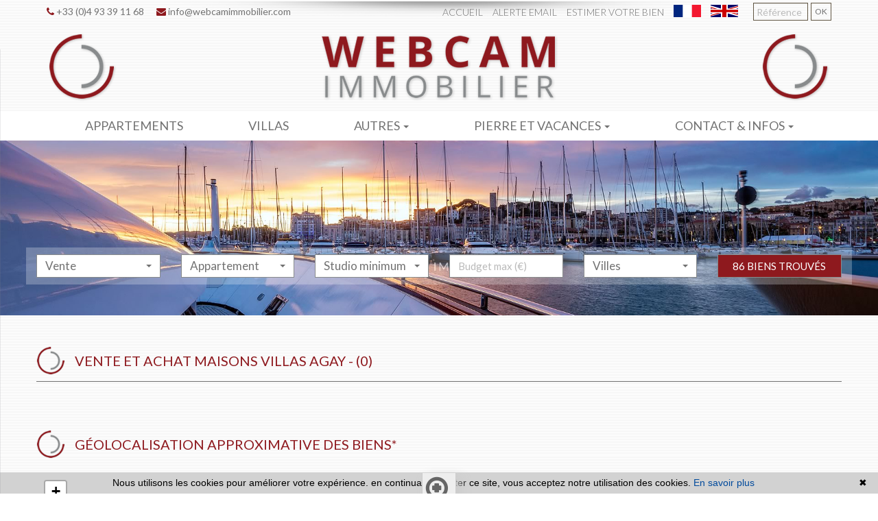

--- FILE ---
content_type: text/html; charset=UTF-8
request_url: https://www.webcamimmobilier.com/vente-maison-a-agay.html
body_size: 10144
content:
<!DOCTYPE html>

<!--[if lte IE 7]> <html lang="fr" class="ie7 no-js"> <![endif]-->
<!--[if (IE 8)&!(IEMobile)]> <html lang="fr" class="ie8 no-js"> <![endif]-->
<!--[if (gt IE 8)&!(IEMobile)]> <html lang="fr"> <![endif]-->
<!--[if (!IE)&!(IEMobile)]><!--> <html lang="fr"> <!--<![endif]-->

<head>
		
	<meta charset="utf-8" />
	<meta name="language" content="fr" />
	<title>Vente maison Agay</title>
	<meta name="description" content="Pour acheter ou vendre votre maison à Agay, consulter les annonces immobilières de WEBCAM IMMOBILIER à l'achat ou à la vente maison" /> 
	<meta name="keywords" content="maison à acheter, maison à vendre, annonce immobilière maison" />        	
	<meta property="og:title" content="Vente maison Agay" />
	<meta property="og:type" content="website" />
	<meta property="og:image" content="https://www.webcamimmobilier.com/images/header-agency.png" />
		<meta property="og:description" content="Pour acheter ou vendre votre maison à Agay, consulter les annonces immobilières de WEBCAM IMMOBILIER à l'achat ou à la vente maison" />
	<meta name="robots" content="index,follow" />
	<meta content="IE=edge, chrome=1" http-equiv="X-UA-Compatible" />
	<meta name="viewport" content="width=device-width, initial-scale=1" />    
	<meta name="google" content="notranslate" />
	<meta name="google-site-verification" content="gtRqqCEe5-VbkyyNqKp-UdvbIBAM_Sz-MpFI62S6k5E, _2xLYCl0IvkqboPZoLjmcLrTx7yercief2c-CTXQ7r4" />
	<meta name="facebook-domain-verification" content="sux6bms1dk8hr4lwj9iky5nbu4gbp5" />

	
	<!-- Ruby Slider -->
	<link rel="stylesheet" href="/default/lib/vendor/rubyslider/rubyslider.css">
	<link rel="stylesheet" href="/default/lib/vendor/fontawesome/css/all.css" />

	<link rel="stylesheet" href="/default/lib/vendor/bxslider/jquery.bxslider.css"/>
	<link rel="stylesheet" href="/default/lib/vendor/slick-carousel/slick.css"/>
	<link rel="stylesheet" href="/default/lib/vendor/slick-carousel/slick-theme.css"/>
	<link rel="stylesheet" href="/css/style.css" />
  <link rel="stylesheet" href="/css/static.css" />
	<link rel="stylesheet" href="/css/screen.css" />
	<link rel="stylesheet" href="/fonts/tw-icon-font/tw-icon-font.css" />
	<link rel="preconnect" href="https://fonts.gstatic.com">
	<link href="https://fonts.googleapis.com/css2?family=Lato:wght@100;300;400;700&family=Montserrat&family=Raleway:wght@400;500&display=swap" rel="stylesheet">
	<link rel="shortcut icon" href="https://medias.twimmopro.com/sitemanager/5d482e1e4ce387f46100834d" type="image/x-icon">
	<link rel="icon" href="https://medias.twimmopro.com/sitemanager/5d482e1e4ce387f46100834d" type="image/x-icon">

	    <!--[if lt IE 9]>
      <script src="https://oss.maxcdn.com/html5shiv/3.7.2/html5shiv.min.js"></script>
      <script src="https://oss.maxcdn.com/respond/1.4.2/respond.min.js"></script>
    <![endif]-->

	    
    <link href="/default/lib/twcarte/css/Twcarte-v1.css" rel="stylesheet"> 
    
            
                <link rel="stylesheet" href="/default/lib/twcarte/css/leaflet.css" />
        
            
	
		<!--[if lt IE 9]>
		<script src="https://ie7-js.googlecode.com/svn/version/2.1(beta4)/IE9.js"></script> 
	<![endif]-->

	
	 
        
        <script src="/default/lib/twcarte/js/leaflet.js"></script>
        
		
</head>  

<body role="document" class="listing">

		<div id="fb-root"></div>
		
	




<header class="header" role="banner">
        <nav class="header-top navbar navbar-fixed-top">
        <div class="container header-top-nav">

                        <div id="responsive-header">
                <a title="Agence Webcam immobilier - Immobilier Cannes" href="/">
                                    </a>
            </div>

            <div class="header-top-navbar-toggle">
                <button class="navbar-toggle" aria-expanded="true" data-target=".header-top-navbar-collapse" data-toggle="collapse" type="button">
                    <span class="sr-only">Toggle navigation</span>
                    <i class="fa fa-bars"></i>
                </button>
            </div>

            <div class="header-top-navbar-collapse navbar-collapse collapse">
                <div class="col-md-7 col-sm-12 text-right">
                    <form id="searchbar" class="navbar-form navbar-right" role="search" action="/annonces-reference.html" method="get">
                        <div class="form-group">
                            <div class="input-group">
                                <input type="text" name="reference" class="form-control" value="" placeholder="Référence">
                                <span class="input-group-btn">
                                <button class="btn btn-default" type="submit">OK</button>
                            </span>
                            </div>
                        </div>
                    </form>

                    <div class="langues_navlinks">                        <ul class="header-langues nav navbar-nav navbar-right">
                            <li class="active"><a title="Agence Webcam immobilier - Immobilier Cannes" href="/"><span class="flag-icon flag-icon-fr"><span class="sr-only">Français</span></span></a></li>
                            <li><a href="/en/"><span class="flag-icon flag-icon-gb"><span class="sr-only">English</span></span></a></li>
                                                                                                                                                                    </ul>
                    </div>

                                        <ul class="header-links nav navbar-nav navbar-right">
                        <li class="active"><a title="Biens Immobilier à Cannes" href="/">Accueil</a></li>
                                                <li><a href="/alerte+email.html">Alerte email</a></li>
                                                <li><a title="Estimations Immobilières à Cannes" href="/estimation+immobilier+cannes.html">Estimer votre bien</a></li>
                    </ul>
                </div>
                <div class="col-md-5 col-sm-12 header-tel-mail">
                    <a href="tel:+33 (0)4 93 39 11 68" title="Téléphone Agence Webcam immobilier Cannes"><i class="fa fa-phone"></i> +33 (0)4 93 39 11 68</a>
                    <a href="mailto:info@webcamimmobilier.com" title="Contact Agence Webcam immobilier Cannes"><i class="fa fa-envelope"></i> info@webcamimmobilier.com</a>
                    <div style="display: inline-block; height: 20px; line-height: 20px;">
                        <iframe src="https://www.opinionsystem.fr/company_rating.php?company_id=5003&rating_key=e95558774ad9ddbc883968362f791168&language=fre&text_color=000000" scrolling="no" frameborder="0" style="border: none; overflow: hidden; width: 180px; height: 20px;    float: left;    margin-top: 3px;" allowTransparency="true"></iframe>
                    </div>
                </div>
                <div class="clearfix"></div>
            </div>
            <div class="clearfix"></div>

        </div>
    </nav>
    <div class="header-bottom">
        <div class="header-bottom-brand">

            <div class="container">
                <div class="header-bottom-row">
                    <div class="col-md-3 col-sm-3 header-bottom-col-left">
                        <a title="Agence Webcam immobilier - Immobilier Cannes" href="/">
                            <img class="img-responsive" title="Agence Webcam immobilier - Immobilier Cannes" src="/images/header-logo.png" alt="Annonces Immobilières à Cannes">
                        </a>
                    </div>
                    <div class="col-md-6 col-sm-6 header-bottom-col-middle">
                        <a title="Agence Webcam immobilier - Immobilier Cannes" href="/">
                            <img class="img-responsive center-block" title="Agence Webcam immobilier - Immobilier Cannes" src="/images/header-agency.png" alt="Annonces Immobilières à Cannes">
                        </a>
                    </div>
                    <div class="col-md-3 col-sm-3 header-bottom-col-right">
                        <a title="Agence Webcam immobilier - Immobilier Cannes" href="/">
                            <img class="img-responsive pull-right" title="Agence Webcam immobilier - Immobilier Cannes" src="/images/header-logo.png" alt="Annonces Immobilières à Cannes">
                        </a>
                    </div>
                </div>
            </div>

        </div>
                
<div class="nav-main">
    <ul class="nav nav-justified">
                    <li class="dropdown">
                <a class="dropdown-toggle " href="/vente-appartement-webcam.html"   role="button" aria-haspopup="true"> Appartements </a>
                            </li>
                    <li class="dropdown">
                <a class="dropdown-toggle " href="/vente-maison-webcam.html"   role="button" aria-haspopup="true"> Villas </a>
                            </li>
                    <li class="dropdown">
                <a class="dropdown-toggle " href=""  data-toggle="dropdown" aria-expanded="false" role="button" aria-haspopup="true"> Autres <span class="caret"></span></a>
                                    <ul class="dropdown-menu nav-sub-group" role="menu">
                                                    <li><a class="link-inverse" href="/toutes-locations-webcam.html"  role="menuitem">Locations</a></li>
                                                    <li><a class="link-inverse" href="/vente-parking-webcam.html"  role="menuitem">Garages / parkings</a></li>
                                                    <li><a class="link-inverse" href="/immobilier-professionnel-webcam.html"  role="menuitem">Commerces</a></li>
                                                    <li><a class="link-inverse" href="/vente-terrain-webcam.html"  role="menuitem">Terrains</a></li>
                                                    <li><a class="link-inverse" href="/viager-webcam.html"  role="menuitem">Viagers</a></li>
                                            </ul>
                            </li>
                    <li class="dropdown">
                <a class="dropdown-toggle " href=""  data-toggle="dropdown" aria-expanded="false" role="button" aria-haspopup="true"> Pierre et vacances <span class="caret"></span></a>
                                    <ul class="dropdown-menu nav-sub-group" role="menu">
                                                    <li><a class="link-inverse" href="https://www.esterelimmobilier.fr/" target="_blank" role="menuitem">Nos biens</a></li>
                                                    <li><a class="link-inverse" href="/pierre-et-vacances-center-parc.html"  role="menuitem">Pierre et Vacances & vous</a></li>
                                                    <li><a class="link-inverse" href="/pierre-et-vacances-cannes-villa-francia.html"  role="menuitem">Pierre et Vacances Cannes Villa Francia</a></li>
                                                    <li><a class="link-inverse" href="/pierre-et-vacances-cap-esterel-agay.html"  role="menuitem">Pierre et Vacances Cap Estérel</a></li>
                                            </ul>
                            </li>
                    <li class="dropdown">
                <a class="dropdown-toggle " href="#"  data-toggle="dropdown" aria-expanded="false" role="button" aria-haspopup="true"> Contact &amp; infos <span class="caret"></span></a>
                                    <ul class="dropdown-menu nav-sub-group" role="menu">
                                                    <li><a class="link-inverse" href="/agence-immobiliere-cannes.html"  role="menuitem">Contact</a></li>
                                                    <li><a class="link-inverse" href="/equipe.html"  role="menuitem">Notre équipe</a></li>
                                                    <li><a class="link-inverse" href="/recrutement.html"  role="menuitem">Recrutement</a></li>
                                                    <li><a class="link-inverse" href="/estimation+immobilier+cannes.html"  role="menuitem">Estimer votre bien</a></li>
                                                    <li><a class="link-inverse" href="/alerte+email.html"  role="menuitem">Alerte email</a></li>
                                            </ul>
                            </li>
        





                                                                                                                                                                                                                                        


                                                                                                                                                                                

                                                                                                                
                                        
                                        
                                
                                                
                                        
        

        

        
        

        
        
        

        






        


                                                                
                                
                                                        
        
        
            </ul>
</div>
                                    </div>
                                

<div id="slideshow-main" role="listbox">
            <img class="item item1 active" src="https://medias.twimmopro.com/sitemanager/5d48260a4ce3877e6100834e" alt="Nouvelle Photo">
            <img class="item item2" src="https://medias.twimmopro.com/sitemanager/5d6ce41b4ce3875e3300834e" alt="Nouvelle Photo">
            <img class="item item3" src="https://medias.twimmopro.com/sitemanager/5d6e8dd64ce387624300834e" alt="Nouvelle Photo">
    </div>
        <div class="search" data-dynamic data-dynamic-from-bottom data-dynamic-show-delay="500" style="opacity:0;">
    <div class="container white-frame">
        
                        
                        
                                                 
                                                                                                                                                                    
                                
                
                                                 
                                                                                                                                
                                
                
                                                
                                                                                                                                                                    
                                
                
                                                
                                                                                                                                                                    
                                
                
                                                 
                                                                                                                                                                    
                                
                
                       
        
        
        <form id="moteur" class="form-inline" data-typescategories="{&quot;vente&quot;:[{&quot;type&quot;:&quot;vente&quot;,&quot;categorie&quot;:&quot;appartement&quot;,&quot;count&quot;:89,&quot;label&quot;:&quot;vente&quot;},{&quot;type&quot;:&quot;vente&quot;,&quot;categorie&quot;:&quot;maison&quot;,&quot;count&quot;:7,&quot;label&quot;:&quot;vente&quot;}],&quot;professionnelfondcommercevente&quot;:[{&quot;type&quot;:&quot;professionnel&quot;,&quot;categorie&quot;:&quot;fondcommercevente&quot;,&quot;count&quot;:2,&quot;label&quot;:&quot;ventefondsdecommerces&quot;}],&quot;professionnellocauxvente&quot;:[{&quot;type&quot;:&quot;professionnel&quot;,&quot;categorie&quot;:&quot;locauxvente&quot;,&quot;count&quot;:2,&quot;label&quot;:&quot;ventelocaux&quot;}],&quot;viager&quot;:[{&quot;type&quot;:&quot;viager&quot;,&quot;categorie&quot;:&quot;appartement&quot;,&quot;count&quot;:1,&quot;label&quot;:&quot;viager&quot;}]}" data-categorietranslate="{&quot;#appartement&quot;:&quot;appartement&quot;,&quot;#maison&quot;:&quot;maison&quot;,&quot;#fondcommercevente&quot;:&quot;fond de commerce vente&quot;,&quot;#locauxvente&quot;:&quot;locaux vente&quot;}" data-noselection="Aucune sélection" name="moteur" method="post" action="/immobilier/" role="search">
            <select id="moteur_type" class="selectpicker show-tick show-menu-arrow jsmoteur" name="moteur[type]" data-groupby="1">
                            <option value="vente" data-categorie="">Vente</option>
                            <option value="professionnel" data-categorie="fondcommercevente">Vente fonds de commerces</option>
                            <option value="professionnel" data-categorie="locauxvente">Vente locaux</option>
                            <option value="viager" data-categorie="">Viager</option>
            
           </select>

                        
            <select id="moteur_categorie"  class="selectpicker show-tick show-menu-arrow jsmoteur" name="moteur[categorie]" data-groupby="1">

                            <option value="appartement">Appartement</option>
                            <option value="maison">Maison</option>
            
            </select>


            <select id="moteur_pieces" name="moteur[pieces]" class="selectpicker show-tick show-menu-arrow jsmoteur">
                                                                                <option value="1p">Studio minimum</option>
                                                                                                                                <option value="2p">2 pièces minimum</option>
                                                                                                                                                        <option value="3p">3 pièces minimum</option>
                                                                                                                                                        <option value="4p">4 pièces minimum</option>
                                                                        </select>

            <select  id="moteur_chambres" name="moteur[chambres]" class="selectpicker show-tick show-menu-arrow jsmoteur">
                                                        <option value="1p">1 chambre minimum</option>
                                                        <option value="2p">2 chambres minimum</option>
                                                        <option value="3p">3 chambres minimum</option>
                                                        <option value="4p">4 chambres minimum</option>
                            </select>

            <select disabled id="moteur_nonchambre" class="selectpicker show-tick show-menu-arrow jsmoteur"> 
                <option value="">Aucune sélection</option>
            </select>
            

            <div class="form-group budget-max">
                <label class="sr-only" for="moteur_prix">Prix</label>
                <input id="moteur_prix" class="jsmoteur form-control" type="text" name="moteur[prix]" placeholder="Budget max (€)">
            </div>
            
              
            
            <select id="moteur_ville" class="selectpicker show-tick show-menu-arrow jsmoteur" multiple name="moteur[ville][]" title="Villes" data-selected-text-format="count>1">

                                <option value="Agay">Agay</option>
                                <option value="Cannes">Cannes</option>
                                <option value="Cannes-la-Bocca">Cannes-la-Bocca</option>
                                <option value="Juan-les-Pins">Juan-les-Pins</option>
                                <option value="Le Cannet">Le Cannet</option>
                                <option value="Mandelieu-la-Napoule">Mandelieu-la-Napoule</option>
                                <option value="Mougins">Mougins</option>
                                <option value="Nice">Nice</option>
                                <option value="Pégomas">Pégomas</option>
                                <option value="Saint-Raphaël">Saint-Raphaël</option>
                                <option value="Sainte-Agnès">Sainte-Agnès</option>
                
            </select>

            

            <div class="form-group">
                <button id="moteur_compteur" class="btn btn-default form-control search-submit"  type="submit" name="button" data-bientrouvesing="bien trouvé" data-bientrouveplur="biens trouvés" >Bien trouvé</button>
            </div>

        </form>
    </div>
</div>

</header>

<div id="header-mobile">
    <div class="container-fluid">
        <div class="row header-mobile-top">
            <div class="col-xs-2 text-left header-mobile-left">
                <a href="#" id="nav-toggle-menu" class="mobile-menu-bars">
                    <span></span>
                    <span></span>
                    <span></span>
                    <strong>menu</strong>
                </a>
            </div>
            <div class="col-xs-10 text-right header-mobile-right">
                <a title="Agence Webcam immobilier - Immobilier Cannes" href="/">
                    <img src="/images/header-logo-mobile.png" alt="" />
                </a>
            </div>
        </div>
        <div class="row header-mobile-bottom clearfix">
            <div class="col-xs-6 text-left header-mobile-telmail">
                <a href="mailto:info@webcamimmobilier.com" title="Agence Webcam immobilier - Immobilier Cannes"><i class="fa fa-envelope"></i></a>
                <a href="tel:+33 (0)4 93 39 11 68" title="Agence Webcam immobilier - Immobilier Cannes"><i class="fa fa-phone"></i></a>
            </div>
            <div class="col-xs-6 text-right header-mobile-langs">
                <a href="/" title="Agence Webcam immobilier - Immobilier Cannes"><span class="flag-icon flag-icon-fr"></span></a>
                <a href="/en/" title="Agence Webcam immobilier - Immobilier Cannes"><span class="flag-icon flag-icon-gb"></span></a>
            </div>
        </div>
    </div>
</div>
<div id="nav-mobile">
    <ul>
        <li class="active"><a title="Biens Immobilier à Cannes" href="/">Accueil</a></li>
                                    <li><a href="/vente-appartement-webcam.html">appartements</a></li>
                                                <li><a href="/vente-maison-webcam.html">villas</a></li>
                                                <li class="has-subnav">
                <a href="#" class="subnav-toggle">autres</a>
                <ul class="subnav">
                    <li><a href="#" class="subnav-back"><i class="fa fa-angle-left"></i> retour</a></li>
                                            <li><a href="/toutes-locations-webcam.html">Locations</a></li>
                                            <li><a href="/vente-parking-webcam.html">Garages / parkings</a></li>
                                            <li><a href="/immobilier-professionnel-webcam.html">Commerces</a></li>
                                            <li><a href="/vente-terrain-webcam.html">Terrains</a></li>
                                            <li><a href="/viager-webcam.html">Viagers</a></li>
                                    </ul>
                </li>
                                                <li class="has-subnav">
                <a href="#" class="subnav-toggle">Pierre et vacances</a>
                <ul class="subnav">
                    <li><a href="#" class="subnav-back"><i class="fa fa-angle-left"></i> retour</a></li>
                                            <li><a href="https://www.esterelimmobilier.fr/">Nos biens</a></li>
                                            <li><a href="/pierre-et-vacances-center-parc.html">Pierre et Vacances &amp; vous</a></li>
                                            <li><a href="/pierre-et-vacances-cannes-villa-francia.html">Pierre et Vacances Cannes Villa Francia</a></li>
                                            <li><a href="/pierre-et-vacances-cap-esterel-agay.html">Pierre et Vacances Cap Estérel</a></li>
                                    </ul>
                </li>
                                                <li class="has-subnav">
                <a href="#" class="subnav-toggle">contact &amp; infos</a>
                <ul class="subnav">
                    <li><a href="#" class="subnav-back"><i class="fa fa-angle-left"></i> retour</a></li>
                                            <li><a href="/agence-immobiliere-cannes.html">Contact</a></li>
                                            <li><a href="/equipe.html">Notre équipe</a></li>
                                            <li><a href="/recrutement.html">Recrutement</a></li>
                                            <li><a href="/estimation+immobilier+cannes.html">Estimer votre bien</a></li>
                                            <li><a href="/alerte+email.html">Alerte email</a></li>
                                    </ul>
                </li>
                            <li><a href="/alerte+email.html">Alerte email</a></li>
        <li><a title="Estimations Immobilières à Cannes" href="/estimation+immobilier+cannes.html">Estimer votre bien</a></li>
    </ul>

    <form id="searchbar-mobile" role="search" action="/annonces-reference.html" method="get">
        <div class="form-group">
            <div class="input-group">
                <input type="text" name="reference" class="form-control" value="" placeholder="Référence">
                <span class="input-group-btn">
                    <button class="btn btn-default" type="submit">OK</button>
                </span>
            </div>
        </div>
    </form>

                        <div style="display: block; ">
                        <iframe src="http://www.opinionsystem.fr/company_rating.php?company_id=5003&rating_key=e95558774ad9ddbc883968362f791168&language=fre&text_color=000000" scrolling="no" frameborder="0" style="border: none; overflow: hidden; width: 180px; height: 20px;    float: left;    margin-top: 3px; margin-left: 21px;" allowTransparency="true"></iframe>
                    </div>
</div>
    <div class="text-right">
        <a href="#" class="btn btn-search-engine-module">Chercher +</a>
    </div>
<div id="form-engine-mobile"></div>	
	
	<div id="content" role="main" class="main">
		
		    
    
    <div class="container">
                    

        
            
             
                        
        
                                                                                                                                                          
                                                                                                                                                                                                                                                                                                                                                                                                                                                                                                                                                                                                            
            
                <div class="liste-titre-groupe">
                    <img src='/images/title.png' />

                    
                                                    <h1 class="liste-titre" >
                                                                                                            Vente et achat
                                        
                                        maisons
                                                                                                                                    villas
                                                                                                                                                                                        Agay
                                 - </h1>
                        
                        <h2 class="liste-titre">
                                                   (0)                                             </h2>

                                    </div>
            
                
                <div class="row">
                    </div>

                
    </div>

                 <section id="map-container">
            <div class="container">
                <div class="row">
                    <div class="col-md-12">
                        <div id="plan-ville" aria-labelledby="plan-ville-titre" class="panel panel-default">
                            <div class="panel-body">
                                <div class="panel panel-default">
                                    <div class="panel-heading">
                                        <h2><img src='../../../../../images/title.png'> GÉOLOCALISATION APPROXIMATIVE DES BIENS*</h2>
                                    </div>
                                    <div class="twcarte">
    <div class="twcarte-map">
        <div class="twcarte-fullscreen">
            <div class="twcarte-fullscreen-button">
                <i class="glyphicon glyphicon-zoom-in fas fa-search-plus"></i>
            </div>
        </div>
        <div class="twcarte-map-google">
        </div>    
    </div>
    <div class="twcarte-legende">
        <div class="row" id="distancepoi">
            <div class="col-md-2 text-left"></div>
            <div class="col-md-9">
                <form class="twcarte-legende-distance">
                    <label class="radio-inline">
                        <input type="radio" name="distance" value="2" checked>2 km
                    </label>
                    <label class="radio-inline">
                      <input type="radio" name="distance" value="3">3 km
                    </label>
                    <label class="radio-inline">
                      <input type="radio" name="distance" value="4">4 km
                    </label>
                    <label class="radio-inline">
                      <input type="radio" name="distance" value="5">5 km
                    </label>
                    <label class="radio-inline">
                      <input type="radio" name="distance" value="10">10 km
                    </label>                                            
                </form>
            </div>
        </div>
        <div class="row twcarte-legende-poi" id="twcarte-legende-principaux">
        </div>
        
        <div class="row twcarte-legende-poi twcarte-legende-poi-plus plan-ville"  id="twcarte-legende-secondaires">            
        </div>
            </div>
    <div class="twcarte-exactposcontact">
    </div>
</div>
    
<script type="text/javascript">
    //CALLBACK FUNCTION ON LOAD TWIMMOCARTEJS
    var mapType = "LEAFLET";
    
    function initMapDetail(articleDatas){   
        
        var latgps = parseFloat((articleDatas.latgps).toString().replace(',', '.'));
        var longgps = parseFloat((articleDatas.longgps).toString().replace(',', '.'));
        
        var twcd = Twcarte
            .setContainer('#collapse1')
            .setMode('detail')
            .setLib(mapType)
            .setLang('fr')
            .init(tabPoi)
            .setStyles(null)
            .setCentre(latgps, longgps, 14)
            .insertMap();
    
            
            if(!articleDatas.centreville){
                //If geolocation of the real estate, insert round
                twcd.insertSymbol(
                    {                        
                    },
                    {
                        lat: latgps,
                        lng: longgps
                    },            
                    articleDatas.rayon,
                    ""
                );
            }else{
                //else change label
                $('[data-tradgeolocville]').html($('[data-tradgeolocville]').data('tradgeolocville'));
            }
        twcd.end();                
    }   
    
    //CALLBACK FUNCTION ON LOAD GOOGLEMAP JS 
    function loadTwcarteDetail(){
        $.getScript( "/default/lib/twcarte/js/Twcarte-v1.js", function( data, textStatus, jqxhr ) {
            var articleDatas = $("[data-latgps]").data();
            initMapDetail(articleDatas);
        });
    }
    
    function initMapListe(){
            
            var twc = Twcarte
                .setContainer('#plan-ville')
                .setMode('listing')
                .setLang('fr')
                .setLib(mapType)
                .setCluster('0')
                .init(tabPoi)
                .setStyles(null)
                .setCentre(43.5616912 , 7.005062, 12)
                .insertMap();
                
                
                
            $('article[data-latgps]').each(function(){
                var datas = $(this).data();
                var latgps = parseFloat((datas.latgps.toString()).replace(',', '.'));
                var longgps = parseFloat((datas.longgps.toString()).replace(',', '.'));
                if(latgps && longgps){
                    twc.insertSymbol(
                        {
                            infoHover: datas.prix,
                            infoClick: {
                                photo: (typeof datas.photo === "undefined" ? '' : datas.photo),
                                title: datas.title,
                                details: datas.details,
                                prix: datas.prix,
                                lien: datas.lien
                            }
                        },
                        {
                            lat: Number(latgps),
                            lng: Number(longgps)
                        },
                        datas.rayon,
                        ""
                    );    
                }else{
                    console.info(datas.title + ' NO GPS');
                }   
            });
                        if (typeof allProperties !== 'undefined') {
                $.each(allProperties, function(index, property){
                    
                    var latgps = parseFloat(property.latgps);
                    var longgps = parseFloat(property.longgps);
                    twc.insertSymbol(
                        {
                            infoHover: property.prix,
                            infoClick: {
                                photo: property.photo,
                                title: property.title,
                                details: property.details,
                                prix: property.prix,
                                lien: property.lien
                            }
                        },
                        {
                            lat: Number(latgps),
                            lng: Number(longgps)
                        },
                        property.rayon,
                        ""
                    );
                });
            }
            twc.end();
        }
        function loadTwcarteListe(){
            $.getScript( "/default/lib/twcarte/js/Twcarte-v1.js", function( data, textStatus, jqxhr ) {
                initMapListe();
            });
        }
        
        function initMapContact(){
            
            var twco = Twcarte
                .setContainer('#plan-ville')
                .setMode('contact')
                .setLang('fr')
                .init(tabPoi)
                .setLib(mapType)
                .setCluster('0')
                .setStyles(null)
                .setCentre(43.5616912 , 7.005062, 12)
                .insertMap();
                
                    
                var agencyContent = '<p class="contactez-nous-google-map-title">WEBCAM IMMOBILIER</p>'+
                    '<p class="contactez-nous-google-map-content">14, Avenue des Broussailles <br />06400 Cannes <br />tél. +33 (0)4 93 39 11 68</p>';
                twco.insertSymbol(
                    {
                        infoHover: agencyContent,
                        infoClick: agencyContent 
                    },
                    {
                        lat: Number(43.5616912),
                        lng: Number(7.005062)
                    },
                    0,
                    ""
                );
                        
                        
                                                                                 
                                                        twco.autoZoom();
            twco.end();
        }
        
        
        function loadTwcarteContact(){
            $.getScript( "/default/lib/twcarte/js/Twcarte-v1.js", function( data, textStatus, jqxhr ) {
                initMapContact();
            });
        }
</script>

                                </div>
                            </div>
                        </div>
                    </div>
                </div>
            </div>
            <br />
        </section>
        
   <div class="about_actualite">      
                                        

                                <section class="lastcontainer">
    <div class="container">

        
            <div class="row">


            
            
                        
                                                                                                                                                                                                                                                                                                                                                                                                                                                                                                                                                                                                                                                                                                                                    

                        <div class="lastcontainer-col  col-xs-12 col-md-4">
                <h2 class="lastcontainer-col-titre biens-par-prestations-titre">Appartement à Agay </h2>
                <ul class="lastcontainer-col-list">
                    <li><a class="lastcontainer-link"
                           title="Vente appartement Agay"
                           href="/vente-appartement-a-agay.html"><span>Vente appartement Agay</span></a>
                    </li>
                    <li><a class="lastcontainer-link"
                           title="Vente studio Agay"
                           href="/vente-studio-agay.html"><span>Vente studio Agay</span></a>
                    </li>
                    <li><a class="lastcontainer-link"
                           title="Vente appartement 2 pièces"
                           href="/vente-appartement-2-pieces-agay.html"><span>Vente appartement 2 pièces Agay</span></a>
                    </li>
                    <li><a class="lastcontainer-link"
                           title="Vente appartement 3 pièces"
                           href="/vente-appartement-3-pieces-agay.html"><span>Vente appartement 3 pièces  Agay</span></a>
                    </li>
                    <li><a class="lastcontainer-link"
                           title="Vente appartement 4 pièces"
                           href="/vente-appartement-4-pieces-agay.html"><span>Vente appartement 4 pièces Agay</span></a>
                    </li>
                    <li><a class="lastcontainer-link"
                           title="Location appartement Agay"
                           href="/locations-appartement-agay.html"><span>Location appartement Agay</span></a>
                    </li>
                </ul>
            </div>
                        <div class="lastcontainer-col  col-xs-12 col-md-4 ">
                <h2 class="lastcontainer-col-titre biens-par-prestations-titre">Maison à Agay</h2>
                <ul class="lastcontainer-col-list">
                    <li><a class="lastcontainer-link"
                           title="Vente maison Agay"
                           href="/vente-maison-a-agay.html"><span>Vente maison Agay</span></a>
                    </li>
                    <li><a class="lastcontainer-link" title="Vente maison 2 chambres"
                           href="/vente-maison-2-chambres-agay.html"><span>Vente maison 2 chambres Agay</span></a>
                    </li>
                    <li><a class="lastcontainer-link" title="Vente maison 3 chambres"
                           href="/vente-maison-3-chambres-agay.html"><span>Vente maison 3 chambres  Agay</span></a>
                    </li>
                    <li><a class="lastcontainer-link" title="Vente maison 4 chambres"
                           href="/vente-maison-4-chambres-agay.html"><span>Vente maison 4 chambres Agay</span></a>
                    </li>
                    <li><a class="lastcontainer-link" title="Vente maison 5 chambres"
                           href="/vente-maison-5-chambres-agay.html"><span>Vente maison 5 chambres Agay</span></a>
                    </li>
                    <li><a class="lastcontainer-link"
                           title="Location maison Agay"
                           href="/locations-maison-agay.html"><span>Location maison Agay</span></a>
                    </li>
                </ul>
            </div>


                        <div class="lastcontainer-col  col-xs-12 col-md-4">
                <h2 class="lastcontainer-col-titre biens-par-prestations-titre">Nos secteurs à Agay</h2>


                
                
                                
                <ul class="lastcontainer-col-list">
                                                                        <li><a class="lastcontainer-link"
                                   title="Immobilier Agay bord de mer"
                                   href="/immobilier-agay-bord+de+mer.html">Immobilier Agay Bord de mer</a>
                            </li>
                                                                                                <li><a class="lastcontainer-link"
                                   title="Immobilier Agay proche plages"
                                   href="/immobilier-agay-proche+plages.html">Immobilier Agay Proche plages</a>
                            </li>
                                                                                                <li><a class="lastcontainer-link"
                                   title="Immobilier Agay bord de mer"
                                   href="/immobilier-agay-bord+de+mer.html">Immobilier Agay Bord de mer</a>
                            </li>
                                                                                                            <li><a class="lastcontainer-link"
                           href="/immobilier-agay-tous+secteurs.html"><span>Tous nos  3 secteurs</span></a>
                    </li>
                </ul>


            </div>
        </div>

        
    </div>
</section>
         
        
        

        </div>      
    
	

	</div>
		
  
	
<footer class="footer" role="contentinfo">

    <div class="container">
        <div class="row footer-row">

            <div class="col-md-2 col-sm-2">
                <img class="footer-logo-agence" src="/images/footer-logo.png" alt="WEBCAM IMMOBILIER">

                                    <div class="text-center footer-share">
                                                 <a href="https://www.facebook.com/agence.webcam.immobilier.cannes/" target="_blank">
                            <span class="icon-responsive" aria-hidden="true"><i class="fab fa-facebook-square"></i></span>
                        </a>
                        <a href="https://www.instagram.com/webcam_immobilier_cannes/" target="_blank">
                            <span class="icon-responsive" aria-hidden="true"><i class="fab fa-instagram"></i></span>
                        </a>                        
                        <a data-fancybox data-touch="false" href="#modalsocialfooter" id="btnmodalsocialfooter" ><span class="icon-responsive" aria-hidden="true"> <i class="fas fa-share-alt-square"></i></span></a>
                    </div>
                            </div>

            <div class="col-md-8 col-sm-8 text-center">
                <div class="info_adresse">
                    <p class="footer-legal">                        <a class="footer-link" href="/mentions+legales.html" title="Mentions légales">Detail et barèmes des prix affichés sur ce site &amp; mentions légales</a>
                    </p>
                                        <ul class="footer-nav">
                        <li class="footer-nav-item"><a class="footer-link" href="/">Accueil</a></li>
                        <li class="footer-nav-item"><a class="footer-link" href="/plan+site.html">Plan du site</a></li>
                        <li class="footer-nav-item"><a class="footer-link" href="/partenaires.html">Partenaires</a></li>
                                                <li class="footer-nav-item"><a class="footer-link" title="Agence Immobilière Cannes" href="/agence-immobiliere-cannes.html">Notre agence immobilière Cannes</a></li>
                    </ul>
                                        <address class="footer-coordonnees-agence">
                        <span>Webcam immobilier - </span>
                        <span>Tél. +33 (0)4 93 39 11 68 - </span>
                        <span><a class="footer-link" href="mailto:info%40webcamimmobilier.com" title="Envoyer un e-mail à l'agence WEBCAM IMMOBILIER">info@webcamimmobilier.com</a></span><br />
                        <span>
                           14, Avenue des Broussailles - 06400 Cannes
                        </span>
                    </address>
                </div>
                                <p class="footer-twimmopro">
                    <a class="footer-link" href="https://www.twimmo.com/logiciel-de-transaction-immobiliere-full-web.html" title="Logiciel immobilier de transaction" target="_blank">Logiciel immobilier de transaction, </a>
                    <a class="footer-link" href="https://www.twimmo.com/creation-design-site-internet-immobilier.html" title="Réalisation de sites internet" target="_blank"> réalisation site internet, </a>
                    <a class="footer-link" href="https://www.twimmo.com/referencement-naturel-immobilier-adwords-seo.html" title="Référencement naturel immobilier seo" target="_blank">référencement naturel immobilier seo </a>
                    <a class="footer-link" href="https://www.twimmo.com" title="par Twimmo" target="_blank">par Twimmo.</a>
                                    </p>
            </div>

            <div class="col-md-2 col-sm-2 text-center">
                <div class="footer-site-responsive">
                    <a class="footer-link" href="/site+responsive.html">
                        <span class="icon-responsive" aria-hidden="true">
                            <i class="fa fa-desktop"></i>
                            <i class="fa fa-tablet"></i>
                            <i class="fa fa-mobile"></i>
                        </span>
                        <p class="footer-site-responsive-legend">responsive design technologie</p>
                        <ul class="footer-site-responsive-displays">
                            <li class="footer-site-responsive-display">Mac & PC</li>
                            <li class="footer-site-responsive-display">Tablette</li>
                            <li>Smartphone</li>
                        </ul>
                    </a>
                </div>
            </div>

        </div>
    </div>

</footer>
<!-- Modal -->
<div class="" id="modalsocialfooter" >
  <div class="modal-dialog">
    <div class="modal-content">
      <div class="modal-body">                                
            <span>
                <a title="Facebook"  href="https://www.facebook.com/sharer/sharer.php?u=https://www.webcamimmobilier.com/vente-maison-a-agay.html&amp;src=sdkpreparse" target="_blank"><span class="fa-stack fa-lg"><i class="far fa-square fa-stack-2x"></i><i class="fab fa-facebook-f"></i><i class="fab fa-facebook-f fa-stack-1x"></i></span></a> 
                <a title="Twitter" href="https://twitter.com/share"  target="_blank"><span class="fa-stack fa-lg"><i class="far fa-square fa-stack-2x"></i><i class="fab fa-twitter fa-stack-1x"></i></span></a>
                <a title="Whatsapp" href="https://api.whatsapp.com/send?text=https://www.webcamimmobilier.com/vente-maison-a-agay.html" data-action="share/whatsapp/share" target="_blank"><span class="fa-stack fa-lg"><i class="far fa-square fa-stack-2x"></i><i class="fab fa-whatsapp fa-stack-1x"></i></span></a>
                <a title="Ajouter à mes favoris" class="btn-favoris"  ><span class="fa-stack fa-lg"><i class="far fa-square fa-stack-2x"></i><i class="fa fa-star fa-stack-1x"></i></span></a> 
                <a title="E-mail" id="btenvoyerami" ><span class="fa-stack fa-lg"><i class="far fa-square fa-stack-2x"></i><i class="fas fa-envelope fa-stack-1x"></i></span></a> 
            </span>
      </div>

    </div>
  </div>
</div>
<script>function cookie_expiry_callback(){return 31536000;}</script>
<script type="text/javascript" id="cookiebanner" src="/js/cookiebanner.min.js" data-expires="cookie_expiry_callback" data-message="Nous utilisons les cookies pour améliorer votre expérience. en continuant à visiter ce site, vous acceptez notre utilisation des cookies." data-linkmsg="En savoir plus" data-moreinfo="https://www.cnil.fr/vos-droits/vos-traces/les-cookies/" data-link="#ffbf00" data-bg="#2C3C67"></script>

        

		<a href="#" class="btn-sm back-to-top" role="button">
		<i class="fa fa-chevron-up"><span class="sr-only">Remonter</span></i>
	</a>

	
	    <script src="/default/lib/vendor/jquery2/dist/jquery.min.js"></script>

		<script src="/default/lib/vendor/bootstrap-3/assets/javascripts/bootstrap.js"></script>

		<script src="/default/lib/vendor/jquery-cycle2/build/jquery.cycle2.min.js"></script>  
		<script src="/default/lib/vendor/jquery-cycle2/build/plugin/jquery.cycle2.center.min.js"></script> 
		<script src="/default/lib/vendor/jquery-cycle2/build/plugin/jquery.cycle2.swipe.min.js"></script> 
		
		<script src="/default/lib/vendor/bxslider/jquery.bxslider.min.js"></script>  
		<script src="/default/lib/vendor/bxslider/bxslider_conf.js"></script>

		<script type="text/javascript" src="/default/lib/vendor/slick-carousel/slick.min.js"></script>

		<script src="/default/lib/vendor/bootstrap-select165/dist/js/bootstrap-select.min.js"></script>
	<script src="/default/lib/vendor/bootstrap-select165/dist/js/i18n/defaults-fr_FR.min.js"></script> 


	
	<!-- Opal-Dynamic -->
	<link rel="stylesheet" href="/default/lib/vendor/opal-dynamic/dist/css/opal-dynamic.css" />
	<script type="text/javascript" src="/default/lib/vendor/opal-dynamic/dist/js/opal-dynamic.js"></script>

    	<script src="/js/custom.js"></script>
        <script src="/js/common.js"></script>
        <script src="/js/jquery.cookie.js"></script>
        <script src="/default/lib/twimmo/twplugins-0.0.1.js"></script>


    <!-- Ruby Slider -->
    <script src="/default/lib/vendor/rubyslider/rubyslider.js"></script>
    <script src="/default/lib/vendor/rubyslider/rubyanimate.js"></script>

            <script  src="/default/lib/vendor/fancybox/jquery.fancybox.js?v=2.1.5"></script>
    <script  src="/default/lib/vendor/fancybox/jquery.mousewheel-3.0.6.pack.js"></script>
    
    <script type="text/javascript">
	    $(document).on("scroll",function(){
	        if($(document).scrollTop()>100){
	        	$(".header-bottom-brand").addClass("smallmenu");
	        	$(".header-bottom-links").fadeOut();
	            $("#header-bottom-logo-agence img").addClass("smallmenu");
	            $(".header-top").addClass("smallmenu");
	            $(".nav-main").addClass("smallmenu");
	            $(".nav-main").addClass("fixedtop");

	        } else{
	        	$(".header-bottom-brand").removeClass("smallmenu");
	        	$(".header-bottom-links").fadeIn();
	            $("#header-bottom-logo-agence img").removeClass("smallmenu");
	            $(".header-top").removeClass("smallmenu");
	            $(".nav-main").removeClass("smallmenu");
	            $(".nav-main").removeClass("fixedtop");
	        }
	    });

	    $(function() {
	        $("a#btnmodalsocialfooter").fancybox({
	              helpers: {
	                overlay: {
	                  locked: false
	                }
	              }
	        });
	    });	 
    </script>

	 
  
            
    <script type="text/javascript">        
        if(loadTwcarteListe && typeof loadTwcarteListe === 'function'){loadTwcarteListe();}
    </script>
     

    <script language="javascript">

        $(document).ready(function (){

            // ==================================================
            // PAGE LISTING
            // ==================================================

            // TOOLTIPS DU DROPDOWN-MENU DE TRI
            $(".sorting-toggle .dropdown-menu > li.active > a").on("mouseover", function() {

                var tooltipText = "Cliquez pour afficher par ordre ";
                var icon = $(this).children(".fa");

                if( icon.hasClass("fa-sort-numeric-desc") ) {
                    tooltipText = tooltipText + "croissant";

                } else if( icon.hasClass("fa-sort-numeric-asc") ) {
                    tooltipText = tooltipText + "décroissant";
                }

                $(this).tooltip({
                    'placement' : "top",
                    'title' : tooltipText
                }).tooltip('show');

            });

        });

                                                                                                                                                                                                                                            
                                                                                                                                                                                                                                                                                                                                                                                                                                                                                                                                                                                                                        </script>
 

    <!-- Global site tag (gtag.js) - Google Analytics --><script async src='https://www.googletagmanager.com/gtag/js?id=G-9635SL65VR'></script><script>
                    window.dataLayer = window.dataLayer || [];
                    function gtag(){dataLayer.push(arguments);}
                    gtag('js', new Date());gtag('config', 'G-9635SL65VR');
var itemIds = $('[data-googleref]').each(function(index){

                            gtag('event', 'view_item_list', {'items': [{'item_id' : $(this).data('googleref')}]});                            
                        });

</script>

    <!-- Facebook Pixel Code --><script>!function(f,b,e,v,n,t,s){if(f.fbq)return;n=f.fbq=function(){n.callMethod?n.callMethod.apply(n,arguments):n.queue.push(arguments)};if(!f._fbq)f._fbq=n;n.push=n;n.loaded=!0;n.version='2.0';n.queue=[];t=b.createElement(e);t.async=!0;t.src=v;s=b.getElementsByTagName(e)[0];s.parentNode.insertBefore(t,s)}(window, document,'script','https://connect.facebook.net/en_US/fbevents.js');fbq('init', '214400729403851');fbq('track', 'PageView');</script><noscript><img height='1' width='1' style='display:none' src='https://www.facebook.com/tr?id=214400729403851&ev=PageView&noscript=1' /></noscript><!-- End Facebook Pixel Code -->

																																																
</body>
</html>


--- FILE ---
content_type: text/css;charset=UTF-8
request_url: https://www.webcamimmobilier.com/css/static.css
body_size: 2174
content:
/*HEADER - CONTENT*/
/*.header-bottom-brand, #content {*/
	/*background-color: #ececf4*/
/*}*/

/*.nav-main, .header-top-navbar-toggle .navbar-toggle, .nav-main .nav .dropdown-menu, .search, .rsUni, .detail-tools, .detail-offre-liste-autres-devises, .contact, .footer {*/
	/*background-color: #2c3c67;*/
/*}*/

/*.lastcontainer {*/
	/*background-color: #405795;*/
	/*font-size:12px;*/
/*}*/

/*.nav-main a, .detail-tools-item .btn, .lastcontainer-col-titre {*/
	/*color: #ffff00!important*/
/*}*/

.fa-rotate-45 {
	transform: rotate(-45deg);
}

.fa-heart, .fa-certificate, .fa-flag, .fa-arrow-down   {
	color: #51413b
}


.contactez-nous-carte-hd-btn, .slideshow-item-souscompromis, .detail-offre-souscompromis {
	background-color: #ffbf00
}

#moteur .search-submit, .contactez-nous-carte-hd-btn {
	border-color: #ffbf00;
}

#moteur .search-submit:hover, .contactez-nous-carte-hd-btn:hover {
	background-color: none
}

#moteur .search-submit, .contactez-nous-carte-hd-btn, .contactez-nous-carte-hd-btn:hover, .slideshow-item-souscompromis, .lastcontainer-col-titre, .detail-offre-souscompromis, .detail-offre-liste-autres-devises {
	color: #000
}

/*.footer-site-responsive-legend, .slideshow-item-ville, .liste-item-ville, .detail-tools-item-partager .dropdown-menu .btn-favoris:hover, .detail-tools-item-partager .dropdown-menu .btn-favoris:focus, .detail-tools-item-partager .dropdown-menu .btn-favoris:active, .detail-tools-item-partager .dropdown-menu .btn-email:hover, .detail-tools-item-partager .dropdown-menu .btn-email:focus, .detail-tools-item-partager .dropdown-menu .btn-email:active, .detail-offre-titre, .detail-offre-sous-titre, .page-statique-sous-titre {*/
	/*color: #3d68b1*/
/*}*/

.header-bottom-brand {
	padding-bottom: 20px;
	/*padding-top: 34px;*/
}

#header-bottom-logo-agence {
	width: 43%;
	margin-right: 50px
}

#header-bottom-logo-baseline {
	font-size: 20px;
	color: #b2b2b2;
	font-family: "Raleway", sans-serif;
	margin: 0
}

#header-bottom-logo-baseline > img {
	
}

.footer-site-responsive-legend {
	color: #ffff00
}

.footer-site-responsive-displays li a {
	color: #bababa
}

.search-submit {
	overflow: hidden;
	color: #000;
	position: relative;
	z-index: 0
}

.search-submit::after, .estimation-form-submit::after {
	background: #ccc none repeat scroll 0 0;
	height: 100%;
	left: 0;
	top: 0;
	width: 0;
	content: "";
	position: absolute;
	transition: all 0.3s ease 0s;
	z-index: -1;
}

.search-submit::after {
	background-color: #fff;
	border-color: #ffd24d;
}

.search-submit:hover::after, .estimation-form-submit:hover::after {
	width: 100%;
}

.btn.back-to-top:hover, .btn.back-to-top:focus {
	color: #2C3C67;
	text-decoration: none;
}
.flag-icon {
	line-height: 1.6em;
	width: 40px;
}
.liste-item-prix, .detail-offre-titre, .detail-offre-prix, h3 .slideshow-item-ville {
	/*color: #405795*/
	color: #000;
}

/*#vente-appartement h3 .slideshow-item-ville, #vente-villa h3 .slideshow-item-ville, .slideshow-item-prix, .page-statique-sous-titre, .detail-offre-sous-titre {*/
	/*!*color: #405795;*!*/
	/*color: #000;*/
	/*font-weight: normal;*/
/*}*/

.dropdown-menu > .active > a, .dropdown-menu > .active > a:hover, .dropdown-menu > .active > a:focus {
	background-color: #C79500
}

/*.contact-form-titre {*/
	/*color: #fff*/
/*}*/

.back-to-top i {
	font-size: 40px;
}

#slideshow-main {
	max-height: 400px;
}

.cookiebanner {
	text-align: center;
	z-index: 10000
}

.detail-offre-autre-devise {
	color: #fff
}

.back-to-top {
	background-color: #fff;
	border-radius: 0;
	color: #555555;
	height: 45px;
}

.back-to-top i {
	font-size: 30px;
}

.slideshow-title, .slideshow-title small, .about-titre, .about-titre small {
	color: #4f423c
}

.apropos-texte-a {
	color: #000
}

.rsThumbsArrowLeft, .rsThumbsArrowRight {
	background-color: #2C3C67;
	opacity: 0!important;
	transition: all ease 0.2s
}

.rsThumbsVer:hover .rsThumbsArrowLeft, .rsThumbsVer:hover .rsThumbsArrowRight {
	opacity: 1!important;
}

.title-slider {
	color: #fff;
	font-size: 57px;
	left: 50%;
	margin-top: 122px;
	position: absolute;
	top: 50%;
	z-index: 999;
	text-shadow: 2px 2px #000;
}

.title-slider:lang(fr){
	margin-left: -400px;
}

.title-slider:lang(en){
	margin-left: -510px;
}

.about {
    min-height: 335px;
}

.sociaux {
    padding-bottom: 29px;
}

/*BXSLIDER*/
header{
	position:relative
}

.bx-wrapper .bx-viewport {
	background: none!important;
	box-shadow: none;
	-moz-box-shadow: none;
	-ms-box-shadow: none;
	-o-box-shadow: none;
	-webkit-box-shadow: none;
	border: none!important;
	left: 0!important
}

.bx-wrapper img {
	margin: 0 auto
}

.bx-wrapper .bx-pager {
	position: absolute;
	top: -74px;
	bottom: auto
}

/*GALERIE IMAGE*/
.rsUni .rsFullscreenIcn{
    background:url("/images/loupe.png") repeat scroll 0 0!important;
	background-size:43px auto!important;
	-moz-background-size:43px auto!important;
	-ms-background-size:43px auto!important;
	-o-background-size:43px auto!important;
	-webkit-background-size:43px auto!important;
	width:43px!important;
	height:43px!important
}

.rsFullscreen .rsFullscreenIcn{
	background:url("/images/loupemin.png") repeat scroll 0 0!important;
		background-size:43px auto!important;
	-moz-background-size:43px auto!important;
	-ms-background-size:43px auto!important;
	-o-background-size:43px auto!important;
	-webkit-background-size:43px auto!important;
	width:43px!important;
	height:43px!important
	
}

.rsUni.rsWithThumbsVer .rsThumbsArrow {
    height: 30px!important;
}

/*address {*/
    /*font-size: 13px;*/
/*}*/


/*FOOTER*/

.lastcontainer-col {
	color: #ccc;
}

/*.lastcontainer-col-list h2, .lastcontainer-col-list h3 {*/
	/*font-size: 12px;*/
	/*height: auto;*/
	/*line-height: 27px;*/
	/*margin: 0;*/
	/*display: inline;*/
/*}*/

.footer-link{
	font-size:13px
}

 @media (max-width: 1500px) {
.title-slider {
    margin-top: 85px;
}	 
}

 @media (max-width: 1150px) {
.title-slider {
    font-size: 40px;
    left: 50%;
    margin-top: 75px;
	color: #fff;
	left: 50%;
	position: absolute;
	top: 50%;
	z-index: 100;
	text-shadow: 2px 2px #000;
}

.title-slider:lang(en){
	margin-left: -390px;
}

.title-slider:lang(fr){
	margin-left: -290px;
}
 }
 
  @media (max-width: 840px) {
.title-slider {
    margin-top: 30px;
}	 
}

 @media (max-width: 768px) {

#header-bottom-logo-agence {
	width: 100%;
	margin-right: 0
}

.header-bottom {
	position: relative;
	top: 0;
	/*margin-top: 38px*/
}

#slideshow-main {
	display: none!important
}

#header-bottom-logo-baseline {
	margin-top: 10px
}

.footer-coordonnees-agence span {
	white-space: inherit;
}
}


#modalsocial, #modalsocialfooter {
  display: none;
  width: 100%;
  max-width: 800px;
  padding: 25px 0 10px 0;
  text-align: justify;
  border-radius: 3px;
}

#modalsocial .modal-body > span, #modalsocialfooter .modal-body > span{
	display: block;
	width: 100%;
	position: relative;
	height: 46px; 
	line-height: 46px;
	text-align: center;
	margin-bottom: 10px;
	float: left;
}
/*#modalsocial .modal-body > span:last-child{
	width: 100%;
	height: 22px; 
	line-height: 22px;
}*/

/*#modalsocial .modal-body > span:nth-last-child(-n+2) {
	margin-top: 5px;
	width: 50%;
	height: 20px; 
	line-height: 20px;
}*/

#modalsocial .fancybox-close-small, #modalsocialfooter .fancybox-close-small {
  top: 15px;
}


@media screen and (max-width:1199px){
	#modalsocial .modal-body > span,#modalsocialfooter .modal-body > span{
		display:flex;
		justify-content: space-around;
	}

}